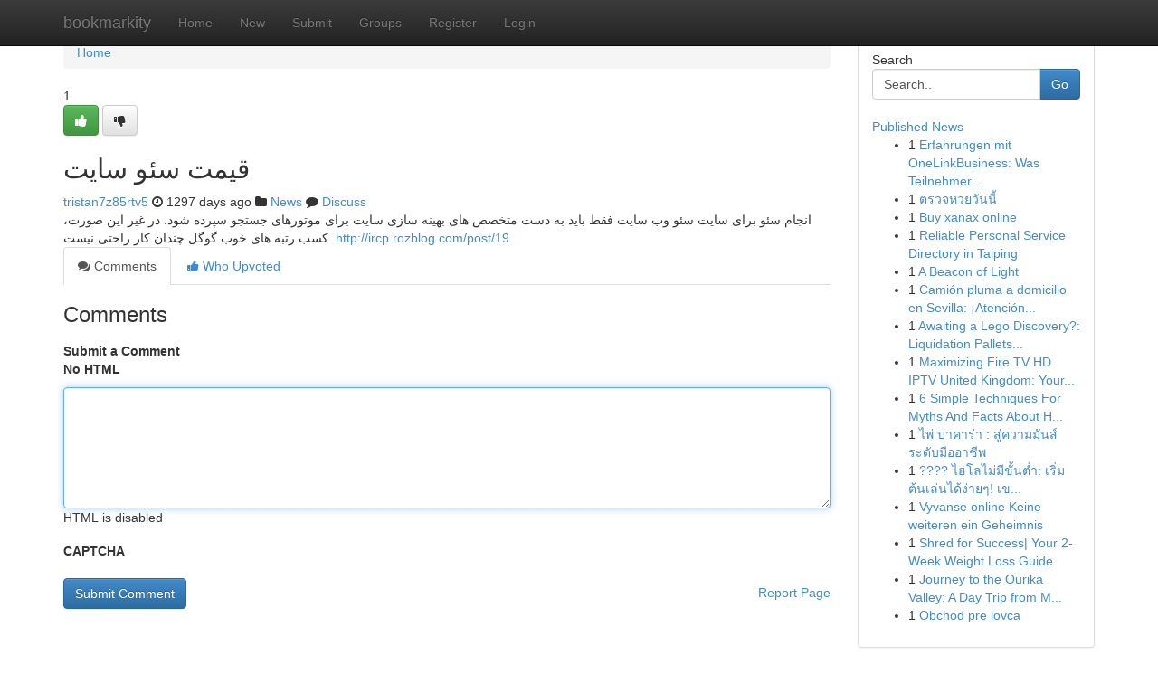

--- FILE ---
content_type: text/html; charset=UTF-8
request_url: https://bookmarkity.com/story12793205/%D9%82%DB%8C%D9%85%D8%AA-%D8%B3%D8%A6%D9%88-%D8%B3%D8%A7%DB%8C%D8%AA
body_size: 5346
content:
<!DOCTYPE html>
<html class="no-js" dir="ltr" xmlns="http://www.w3.org/1999/xhtml" xml:lang="en" lang="en"><head>

<meta http-equiv="Pragma" content="no-cache" />
<meta http-equiv="expires" content="0" />
<meta http-equiv="Content-Type" content="text/html; charset=UTF-8" />	
<title>قیمت سئو سایت</title>
<link rel="alternate" type="application/rss+xml" title="bookmarkity.com &raquo; Feeds 1" href="/rssfeeds.php?p=1" />
<link rel="alternate" type="application/rss+xml" title="bookmarkity.com &raquo; Feeds 2" href="/rssfeeds.php?p=2" />
<link rel="alternate" type="application/rss+xml" title="bookmarkity.com &raquo; Feeds 3" href="/rssfeeds.php?p=3" />
<link rel="alternate" type="application/rss+xml" title="bookmarkity.com &raquo; Feeds 4" href="/rssfeeds.php?p=4" />
<link rel="alternate" type="application/rss+xml" title="bookmarkity.com &raquo; Feeds 5" href="/rssfeeds.php?p=5" />
<link rel="alternate" type="application/rss+xml" title="bookmarkity.com &raquo; Feeds 6" href="/rssfeeds.php?p=6" />
<link rel="alternate" type="application/rss+xml" title="bookmarkity.com &raquo; Feeds 7" href="/rssfeeds.php?p=7" />
<link rel="alternate" type="application/rss+xml" title="bookmarkity.com &raquo; Feeds 8" href="/rssfeeds.php?p=8" />
<link rel="alternate" type="application/rss+xml" title="bookmarkity.com &raquo; Feeds 9" href="/rssfeeds.php?p=9" />
<link rel="alternate" type="application/rss+xml" title="bookmarkity.com &raquo; Feeds 10" href="/rssfeeds.php?p=10" />
<meta name="google-site-verification" content="m5VOPfs2gQQcZXCcEfUKlnQfx72o45pLcOl4sIFzzMQ" /><meta name="Language" content="en-us" />
<meta name="viewport" content="width=device-width, initial-scale=1.0">
<meta name="generator" content="Kliqqi" />

          <link rel="stylesheet" type="text/css" href="//netdna.bootstrapcdn.com/bootstrap/3.2.0/css/bootstrap.min.css">
             <link rel="stylesheet" type="text/css" href="https://cdnjs.cloudflare.com/ajax/libs/twitter-bootstrap/3.2.0/css/bootstrap-theme.css">
                <link rel="stylesheet" type="text/css" href="https://cdnjs.cloudflare.com/ajax/libs/font-awesome/4.1.0/css/font-awesome.min.css">
<link rel="stylesheet" type="text/css" href="/templates/bootstrap/css/style.css" media="screen" />

                         <script type="text/javascript" src="https://cdnjs.cloudflare.com/ajax/libs/modernizr/2.6.1/modernizr.min.js"></script>
<script type="text/javascript" src="https://cdnjs.cloudflare.com/ajax/libs/jquery/1.7.2/jquery.min.js"></script>
<style></style>
<link rel="alternate" type="application/rss+xml" title="RSS 2.0" href="/rss"/>
<link rel="icon" href="/favicon.ico" type="image/x-icon"/>
</head>

<body dir="ltr">

<header role="banner" class="navbar navbar-inverse navbar-fixed-top custom_header">
<div class="container">
<div class="navbar-header">
<button data-target=".bs-navbar-collapse" data-toggle="collapse" type="button" class="navbar-toggle">
    <span class="sr-only">Toggle navigation</span>
    <span class="fa fa-ellipsis-v" style="color:white"></span>
</button>
<a class="navbar-brand" href="/">bookmarkity</a>	
</div>
<span style="display: none;"><a href="/forum">forum</a></span>
<nav role="navigation" class="collapse navbar-collapse bs-navbar-collapse">
<ul class="nav navbar-nav">
<li ><a href="/">Home</a></li>
<li ><a href="/new">New</a></li>
<li ><a href="/submit">Submit</a></li>
                    
<li ><a href="/groups"><span>Groups</span></a></li>
<li ><a href="/register"><span>Register</span></a></li>
<li ><a data-toggle="modal" href="#loginModal">Login</a></li>
</ul>
	

</nav>
</div>
</header>
<!-- START CATEGORIES -->
<div class="subnav" id="categories">
<div class="container">
<ul class="nav nav-pills"><li class="category_item"><a  href="/">Home</a></li></ul>
</div>
</div>
<!-- END CATEGORIES -->
	
<div class="container">
	<section id="maincontent"><div class="row"><div class="col-md-9">

<ul class="breadcrumb">
	<li><a href="/">Home</a></li>
</ul>

<div itemscope itemtype="http://schema.org/Article" class="stories" id="xnews-12793205" >


<div class="story_data">
<div class="votebox votebox-published">

<div itemprop="aggregateRating" itemscope itemtype="http://schema.org/AggregateRating" class="vote">
	<div itemprop="ratingCount" class="votenumber">1</div>
<div id="xvote-3" class="votebutton">
<!-- Already Voted -->
<a class="btn btn-default btn-success linkVote_3" href="/login" title=""><i class="fa fa-white fa-thumbs-up"></i></a>
<!-- Bury It -->
<a class="btn btn-default linkVote_3" href="/login"  title="" ><i class="fa fa-thumbs-down"></i></a>


</div>
</div>
</div>
<div class="title" id="title-3">
<span itemprop="name">

<h2 id="list_title"><span>قیمت سئو سایت</span></h2></span>	
<span class="subtext">

<span itemprop="author" itemscope itemtype="http://schema.org/Person">
<span itemprop="name">
<a href="/user/tristan7z85rtv5" rel="nofollow">tristan7z85rtv5</a> 
</span></span>
<i class="fa fa-clock-o"></i>
<span itemprop="datePublished">  1297 days ago</span>

<script>
$(document).ready(function(){
    $("#list_title span").click(function(){
		window.open($("#siteurl").attr('href'), '', '');
    });
});
</script>

<i class="fa fa-folder"></i> 
<a href="/groups">News</a>

<span id="ls_comments_url-3">
	<i class="fa fa-comment"></i> <span id="linksummaryDiscuss"><a href="#discuss" class="comments">Discuss</a>&nbsp;</span>
</span> 





</div>
</div>
<span itemprop="articleBody">
<div class="storycontent">
	
<div class="news-body-text" id="ls_contents-3" dir="ltr">
انجام سئو برای سایت سئو وب سایت فقط باید به دست متخصص های بهینه سازی سایت برای موتورهای جستجو سپرده شود. در غیر این صورت، کسب رتبه های خوب گوگل چندان کار راحتی نیست. <a id="siteurl" target="_blank" href="http://ircp.rozblog.com/post/19">http://ircp.rozblog.com/post/19</a><div class="clearboth"></div> 
</div>
</div><!-- /.storycontent -->
</span>
</div>

<ul class="nav nav-tabs" id="storytabs">
	<li class="active"><a data-toggle="tab" href="#comments"><i class="fa fa-comments"></i> Comments</a></li>
	<li><a data-toggle="tab" href="#who_voted"><i class="fa fa-thumbs-up"></i> Who Upvoted</a></li>
</ul>


<div id="tabbed" class="tab-content">

<div class="tab-pane fade active in" id="comments" >
<h3>Comments</h3>
<a name="comments" href="#comments"></a>
<ol class="media-list comment-list">

<a name="discuss"></a>
<form action="" method="post" id="thisform" name="mycomment_form">
<div class="form-horizontal">
<fieldset>
<div class="control-group">
<label for="fileInput" class="control-label">Submit a Comment</label>
<div class="controls">

<p class="help-inline"><strong>No HTML  </strong></p>
<textarea autofocus name="comment_content" id="comment_content" class="form-control comment-form" rows="6" /></textarea>
<p class="help-inline">HTML is disabled</p>
</div>
</div>


<script>
var ACPuzzleOptions = {
   theme :  "white",
   lang :  "en"
};
</script>

<div class="control-group">
	<label for="input01" class="control-label">CAPTCHA</label>
	<div class="controls">
	<div id="solvemedia_display">
	<script type="text/javascript" src="https://api.solvemedia.com/papi/challenge.script?k=1G9ho6tcbpytfUxJ0SlrSNt0MjjOB0l2"></script>

	<noscript>
	<iframe src="http://api.solvemedia.com/papi/challenge.noscript?k=1G9ho6tcbpytfUxJ0SlrSNt0MjjOB0l2" height="300" width="500" frameborder="0"></iframe><br/>
	<textarea name="adcopy_challenge" rows="3" cols="40"></textarea>
	<input type="hidden" name="adcopy_response" value="manual_challenge"/>
	</noscript>	
</div>
<br />
</div>
</div>

<div class="form-actions">
	<input type="hidden" name="process" value="newcomment" />
	<input type="hidden" name="randkey" value="75578554" />
	<input type="hidden" name="link_id" value="3" />
	<input type="hidden" name="user_id" value="2" />
	<input type="hidden" name="parrent_comment_id" value="0" />
	<input type="submit" name="submit" value="Submit Comment" class="btn btn-primary" />
	<a href="https://remove.backlinks.live" target="_blank" style="float:right; line-height: 32px;">Report Page</a>
</div>
</fieldset>
</div>
</form>
</ol>
</div>
	
<div class="tab-pane fade" id="who_voted">
<h3>Who Upvoted this Story</h3>
<div class="whovotedwrapper whoupvoted">
<ul>
<li>
<a href="/user/tristan7z85rtv5" rel="nofollow" title="tristan7z85rtv5" class="avatar-tooltip"><img src="/avatars/Avatar_100.png" alt="" align="top" title="" /></a>
</li>
</ul>
</div>
</div>
</div>
<!-- END CENTER CONTENT -->


</div>

<!-- START RIGHT COLUMN -->
<div class="col-md-3">
<div class="panel panel-default">
<div id="rightcol" class="panel-body">
<!-- START FIRST SIDEBAR -->

<!-- START SEARCH BOX -->
<script type="text/javascript">var some_search='Search..';</script>
<div class="search">
<div class="headline">
<div class="sectiontitle">Search</div>
</div>

<form action="/search" method="get" name="thisform-search" class="form-inline search-form" role="form" id="thisform-search" >

<div class="input-group">

<input type="text" class="form-control" tabindex="20" name="search" id="searchsite" value="Search.." onfocus="if(this.value == some_search) {this.value = '';}" onblur="if (this.value == '') {this.value = some_search;}"/>

<span class="input-group-btn">
<button type="submit" tabindex="21" class="btn btn-primary custom_nav_search_button" />Go</button>
</span>
</div>
</form>

<div style="clear:both;"></div>
<br />
</div>
<!-- END SEARCH BOX -->

<!-- START ABOUT BOX -->

	


<div class="headline">
<div class="sectiontitle"><a href="/">Published News</a></div>
</div>
<div class="boxcontent">
<ul class="sidebar-stories">

<li>
<span class="sidebar-vote-number">1</span>	<span class="sidebar-article"><a href="https://bookmarkity.com/story21057021/erfahrungen-mit-onelinkbusiness-was-teilnehmer-wirklich-erzählen" class="sidebar-title">Erfahrungen mit OneLinkBusiness: Was Teilnehmer...</a></span>
</li>
<li>
<span class="sidebar-vote-number">1</span>	<span class="sidebar-article"><a href="https://bookmarkity.com/story21057020/ตรวจหวยว-นน" class="sidebar-title">ตรวจหวยวันนี้</a></span>
</li>
<li>
<span class="sidebar-vote-number">1</span>	<span class="sidebar-article"><a href="https://bookmarkity.com/story21057019/buy-xanax-online" class="sidebar-title">Buy xanax online</a></span>
</li>
<li>
<span class="sidebar-vote-number">1</span>	<span class="sidebar-article"><a href="https://bookmarkity.com/story21057018/reliable-personal-service-directory-in-taiping" class="sidebar-title">Reliable Personal Service Directory in Taiping</a></span>
</li>
<li>
<span class="sidebar-vote-number">1</span>	<span class="sidebar-article"><a href="https://bookmarkity.com/story21057017/a-beacon-of-light" class="sidebar-title">A Beacon of Light</a></span>
</li>
<li>
<span class="sidebar-vote-number">1</span>	<span class="sidebar-article"><a href="https://bookmarkity.com/story21057016/camión-pluma-a-domicilio-en-sevilla-atención-rápida-y-eficaz" class="sidebar-title"> Cami&oacute;n pluma a domicilio en Sevilla: &iexcl;Atenci&oacute;n...</a></span>
</li>
<li>
<span class="sidebar-vote-number">1</span>	<span class="sidebar-article"><a href="https://bookmarkity.com/story21057015/awaiting-a-lego-discovery-liquidation-pallets-offer-hidden-gems" class="sidebar-title">Awaiting a Lego Discovery?: Liquidation Pallets...</a></span>
</li>
<li>
<span class="sidebar-vote-number">1</span>	<span class="sidebar-article"><a href="https://bookmarkity.com/story21057014/maximizing-fire-tv-hd-iptv-united-kingdom-your-ultimate-overview" class="sidebar-title">Maximizing Fire TV HD IPTV United Kingdom: Your...</a></span>
</li>
<li>
<span class="sidebar-vote-number">1</span>	<span class="sidebar-article"><a href="https://bookmarkity.com/story21057013/6-simple-techniques-for-myths-and-facts-about-how-many-backlinks-do-i-need-to-get-top-ranking" class="sidebar-title">6 Simple Techniques For Myths And Facts About H...</a></span>
</li>
<li>
<span class="sidebar-vote-number">1</span>	<span class="sidebar-article"><a href="https://bookmarkity.com/story21057012/ไพ-บาคาร-า-ส-ความม-นส-ระด-บม-ออาช-พ" class="sidebar-title">ไพ่ บาคาร่า : สู่ความมันส์ระดับมืออาชีพ</a></span>
</li>
<li>
<span class="sidebar-vote-number">1</span>	<span class="sidebar-article"><a href="https://bookmarkity.com/story21057011/ไฮโลไม-ม-ข-นต-ำ-เร-มต-นเล-นได-ง-ายๆ-เข-าส" class="sidebar-title">???? ไฮโลไม่มีขั้นต่ำ: เริ่มต้นเล่นได้ง่ายๆ! เข...</a></span>
</li>
<li>
<span class="sidebar-vote-number">1</span>	<span class="sidebar-article"><a href="https://bookmarkity.com/story21057010/vyvanse-online-keine-weiteren-ein-geheimnis" class="sidebar-title">Vyvanse online Keine weiteren ein Geheimnis</a></span>
</li>
<li>
<span class="sidebar-vote-number">1</span>	<span class="sidebar-article"><a href="https://bookmarkity.com/story21057009/shred-for-success-your-2-week-weight-loss-guide" class="sidebar-title">Shred for Success| Your 2-Week Weight Loss Guide</a></span>
</li>
<li>
<span class="sidebar-vote-number">1</span>	<span class="sidebar-article"><a href="https://bookmarkity.com/story21057008/journey-to-the-ourika-valley-a-day-trip-from-marrakech" class="sidebar-title">Journey to the Ourika Valley: A Day Trip from M...</a></span>
</li>
<li>
<span class="sidebar-vote-number">1</span>	<span class="sidebar-article"><a href="https://bookmarkity.com/story21057007/obchod-pre-lovca" class="sidebar-title">Obchod pre lovca</a></span>
</li>

</ul>
</div>

<!-- END SECOND SIDEBAR -->
</div>
</div>
</div>
<!-- END RIGHT COLUMN -->
</div></section>
<hr>

<!--googleoff: all-->
<footer class="footer">
<div id="footer">
<span class="subtext"> Copyright &copy; 2026 | <a href="/search">Advanced Search</a> 
| <a href="/">Live</a>
| <a href="/">Tag Cloud</a>
| <a href="/">Top Users</a>
| Made with <a href="#" rel="nofollow" target="_blank">Kliqqi CMS</a> 
| <a href="/rssfeeds.php?p=1">All RSS Feeds</a> 
</span>
</div>
</footer>
<!--googleon: all-->


</div>
	
<!-- START UP/DOWN VOTING JAVASCRIPT -->
	
<script>
var my_base_url='http://bookmarkity.com';
var my_kliqqi_base='';
var anonymous_vote = false;
var Voting_Method = '1';
var KLIQQI_Visual_Vote_Cast = "Voted";
var KLIQQI_Visual_Vote_Report = "Buried";
var KLIQQI_Visual_Vote_For_It = "Vote";
var KLIQQI_Visual_Comment_ThankYou_Rating = "Thank you for rating this comment.";


</script>
<!-- END UP/DOWN VOTING JAVASCRIPT -->


<script type="text/javascript" src="https://cdnjs.cloudflare.com/ajax/libs/jqueryui/1.8.23/jquery-ui.min.js"></script>
<link href="https://cdnjs.cloudflare.com/ajax/libs/jqueryui/1.8.23/themes/base/jquery-ui.css" media="all" rel="stylesheet" type="text/css" />




             <script type="text/javascript" src="https://cdnjs.cloudflare.com/ajax/libs/twitter-bootstrap/3.2.0/js/bootstrap.min.js"></script>

<!-- Login Modal -->
<div class="modal fade" id="loginModal" tabindex="-1" role="dialog">
<div class="modal-dialog">
<div class="modal-content">
<div class="modal-header">
<button type="button" class="close" data-dismiss="modal" aria-hidden="true">&times;</button>
<h4 class="modal-title">Login</h4>
</div>
<div class="modal-body">
<div class="control-group">
<form id="signin" action="/login?return=/story12793205/%D9%82%DB%8C%D9%85%D8%AA-%D8%B3%D8%A6%D9%88-%D8%B3%D8%A7%DB%8C%D8%AA" method="post">

<div style="login_modal_username">
	<label for="username">Username/Email</label><input id="username" name="username" class="form-control" value="" title="username" tabindex="1" type="text">
</div>
<div class="login_modal_password">
	<label for="password">Password</label><input id="password" name="password" class="form-control" value="" title="password" tabindex="2" type="password">
</div>
<div class="login_modal_remember">
<div class="login_modal_remember_checkbox">
	<input id="remember" style="float:left;margin-right:5px;" name="persistent" value="1" tabindex="3" type="checkbox">
</div>
<div class="login_modal_remember_label">
	<label for="remember" style="">Remember</label>
</div>
<div style="clear:both;"></div>
</div>
<div class="login_modal_login">
	<input type="hidden" name="processlogin" value="1"/>
	<input type="hidden" name="return" value=""/>
	<input class="btn btn-primary col-md-12" id="signin_submit" value="Sign In" tabindex="4" type="submit">
</div>
    
<hr class="soften" id="login_modal_spacer" />
	<div class="login_modal_forgot"><a class="btn btn-default col-md-12" id="forgot_password_link" href="/login">Forgotten Password?</a></div>
	<div class="clearboth"></div>
</form>
</div>
</div>
</div>
</div>
</div>

<script>$('.avatar-tooltip').tooltip()</script>
<script defer src="https://static.cloudflareinsights.com/beacon.min.js/vcd15cbe7772f49c399c6a5babf22c1241717689176015" integrity="sha512-ZpsOmlRQV6y907TI0dKBHq9Md29nnaEIPlkf84rnaERnq6zvWvPUqr2ft8M1aS28oN72PdrCzSjY4U6VaAw1EQ==" data-cf-beacon='{"version":"2024.11.0","token":"0ab025fcbb65486bb894f6e088ccf275","r":1,"server_timing":{"name":{"cfCacheStatus":true,"cfEdge":true,"cfExtPri":true,"cfL4":true,"cfOrigin":true,"cfSpeedBrain":true},"location_startswith":null}}' crossorigin="anonymous"></script>
</body>
</html>
